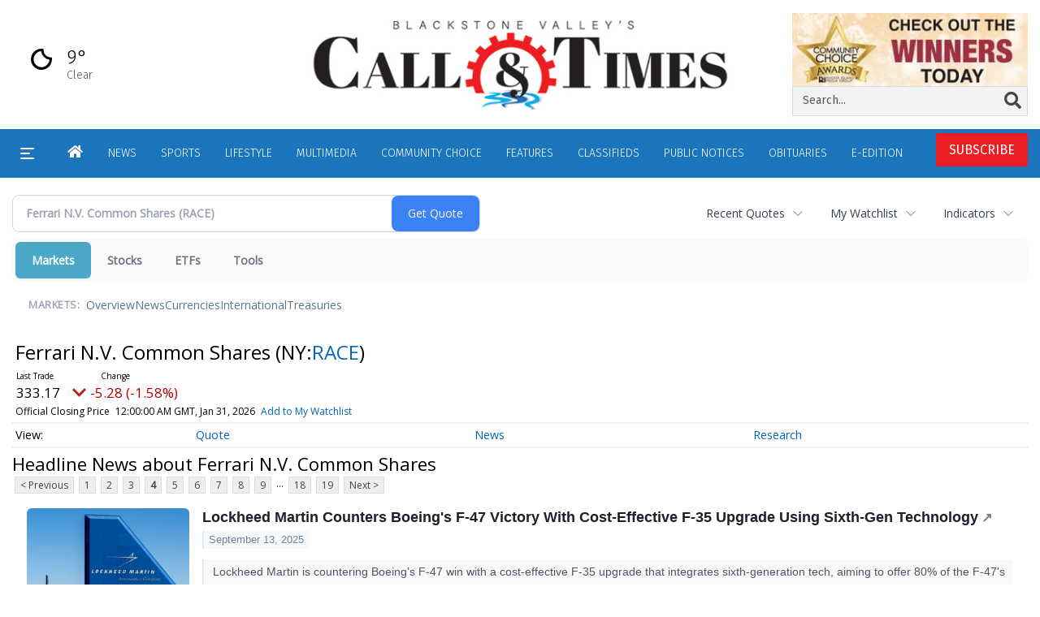

--- FILE ---
content_type: text/html; charset=utf-8
request_url: https://www.google.com/recaptcha/enterprise/anchor?ar=1&k=6LdF3BEhAAAAAEQUmLciJe0QwaHESwQFc2vwCWqh&co=aHR0cHM6Ly9idXNpbmVzcy53b29uc29ja2V0Y2FsbC5jb206NDQz&hl=en&v=N67nZn4AqZkNcbeMu4prBgzg&size=invisible&anchor-ms=20000&execute-ms=30000&cb=nosyhwg5hd9u
body_size: 48712
content:
<!DOCTYPE HTML><html dir="ltr" lang="en"><head><meta http-equiv="Content-Type" content="text/html; charset=UTF-8">
<meta http-equiv="X-UA-Compatible" content="IE=edge">
<title>reCAPTCHA</title>
<style type="text/css">
/* cyrillic-ext */
@font-face {
  font-family: 'Roboto';
  font-style: normal;
  font-weight: 400;
  font-stretch: 100%;
  src: url(//fonts.gstatic.com/s/roboto/v48/KFO7CnqEu92Fr1ME7kSn66aGLdTylUAMa3GUBHMdazTgWw.woff2) format('woff2');
  unicode-range: U+0460-052F, U+1C80-1C8A, U+20B4, U+2DE0-2DFF, U+A640-A69F, U+FE2E-FE2F;
}
/* cyrillic */
@font-face {
  font-family: 'Roboto';
  font-style: normal;
  font-weight: 400;
  font-stretch: 100%;
  src: url(//fonts.gstatic.com/s/roboto/v48/KFO7CnqEu92Fr1ME7kSn66aGLdTylUAMa3iUBHMdazTgWw.woff2) format('woff2');
  unicode-range: U+0301, U+0400-045F, U+0490-0491, U+04B0-04B1, U+2116;
}
/* greek-ext */
@font-face {
  font-family: 'Roboto';
  font-style: normal;
  font-weight: 400;
  font-stretch: 100%;
  src: url(//fonts.gstatic.com/s/roboto/v48/KFO7CnqEu92Fr1ME7kSn66aGLdTylUAMa3CUBHMdazTgWw.woff2) format('woff2');
  unicode-range: U+1F00-1FFF;
}
/* greek */
@font-face {
  font-family: 'Roboto';
  font-style: normal;
  font-weight: 400;
  font-stretch: 100%;
  src: url(//fonts.gstatic.com/s/roboto/v48/KFO7CnqEu92Fr1ME7kSn66aGLdTylUAMa3-UBHMdazTgWw.woff2) format('woff2');
  unicode-range: U+0370-0377, U+037A-037F, U+0384-038A, U+038C, U+038E-03A1, U+03A3-03FF;
}
/* math */
@font-face {
  font-family: 'Roboto';
  font-style: normal;
  font-weight: 400;
  font-stretch: 100%;
  src: url(//fonts.gstatic.com/s/roboto/v48/KFO7CnqEu92Fr1ME7kSn66aGLdTylUAMawCUBHMdazTgWw.woff2) format('woff2');
  unicode-range: U+0302-0303, U+0305, U+0307-0308, U+0310, U+0312, U+0315, U+031A, U+0326-0327, U+032C, U+032F-0330, U+0332-0333, U+0338, U+033A, U+0346, U+034D, U+0391-03A1, U+03A3-03A9, U+03B1-03C9, U+03D1, U+03D5-03D6, U+03F0-03F1, U+03F4-03F5, U+2016-2017, U+2034-2038, U+203C, U+2040, U+2043, U+2047, U+2050, U+2057, U+205F, U+2070-2071, U+2074-208E, U+2090-209C, U+20D0-20DC, U+20E1, U+20E5-20EF, U+2100-2112, U+2114-2115, U+2117-2121, U+2123-214F, U+2190, U+2192, U+2194-21AE, U+21B0-21E5, U+21F1-21F2, U+21F4-2211, U+2213-2214, U+2216-22FF, U+2308-230B, U+2310, U+2319, U+231C-2321, U+2336-237A, U+237C, U+2395, U+239B-23B7, U+23D0, U+23DC-23E1, U+2474-2475, U+25AF, U+25B3, U+25B7, U+25BD, U+25C1, U+25CA, U+25CC, U+25FB, U+266D-266F, U+27C0-27FF, U+2900-2AFF, U+2B0E-2B11, U+2B30-2B4C, U+2BFE, U+3030, U+FF5B, U+FF5D, U+1D400-1D7FF, U+1EE00-1EEFF;
}
/* symbols */
@font-face {
  font-family: 'Roboto';
  font-style: normal;
  font-weight: 400;
  font-stretch: 100%;
  src: url(//fonts.gstatic.com/s/roboto/v48/KFO7CnqEu92Fr1ME7kSn66aGLdTylUAMaxKUBHMdazTgWw.woff2) format('woff2');
  unicode-range: U+0001-000C, U+000E-001F, U+007F-009F, U+20DD-20E0, U+20E2-20E4, U+2150-218F, U+2190, U+2192, U+2194-2199, U+21AF, U+21E6-21F0, U+21F3, U+2218-2219, U+2299, U+22C4-22C6, U+2300-243F, U+2440-244A, U+2460-24FF, U+25A0-27BF, U+2800-28FF, U+2921-2922, U+2981, U+29BF, U+29EB, U+2B00-2BFF, U+4DC0-4DFF, U+FFF9-FFFB, U+10140-1018E, U+10190-1019C, U+101A0, U+101D0-101FD, U+102E0-102FB, U+10E60-10E7E, U+1D2C0-1D2D3, U+1D2E0-1D37F, U+1F000-1F0FF, U+1F100-1F1AD, U+1F1E6-1F1FF, U+1F30D-1F30F, U+1F315, U+1F31C, U+1F31E, U+1F320-1F32C, U+1F336, U+1F378, U+1F37D, U+1F382, U+1F393-1F39F, U+1F3A7-1F3A8, U+1F3AC-1F3AF, U+1F3C2, U+1F3C4-1F3C6, U+1F3CA-1F3CE, U+1F3D4-1F3E0, U+1F3ED, U+1F3F1-1F3F3, U+1F3F5-1F3F7, U+1F408, U+1F415, U+1F41F, U+1F426, U+1F43F, U+1F441-1F442, U+1F444, U+1F446-1F449, U+1F44C-1F44E, U+1F453, U+1F46A, U+1F47D, U+1F4A3, U+1F4B0, U+1F4B3, U+1F4B9, U+1F4BB, U+1F4BF, U+1F4C8-1F4CB, U+1F4D6, U+1F4DA, U+1F4DF, U+1F4E3-1F4E6, U+1F4EA-1F4ED, U+1F4F7, U+1F4F9-1F4FB, U+1F4FD-1F4FE, U+1F503, U+1F507-1F50B, U+1F50D, U+1F512-1F513, U+1F53E-1F54A, U+1F54F-1F5FA, U+1F610, U+1F650-1F67F, U+1F687, U+1F68D, U+1F691, U+1F694, U+1F698, U+1F6AD, U+1F6B2, U+1F6B9-1F6BA, U+1F6BC, U+1F6C6-1F6CF, U+1F6D3-1F6D7, U+1F6E0-1F6EA, U+1F6F0-1F6F3, U+1F6F7-1F6FC, U+1F700-1F7FF, U+1F800-1F80B, U+1F810-1F847, U+1F850-1F859, U+1F860-1F887, U+1F890-1F8AD, U+1F8B0-1F8BB, U+1F8C0-1F8C1, U+1F900-1F90B, U+1F93B, U+1F946, U+1F984, U+1F996, U+1F9E9, U+1FA00-1FA6F, U+1FA70-1FA7C, U+1FA80-1FA89, U+1FA8F-1FAC6, U+1FACE-1FADC, U+1FADF-1FAE9, U+1FAF0-1FAF8, U+1FB00-1FBFF;
}
/* vietnamese */
@font-face {
  font-family: 'Roboto';
  font-style: normal;
  font-weight: 400;
  font-stretch: 100%;
  src: url(//fonts.gstatic.com/s/roboto/v48/KFO7CnqEu92Fr1ME7kSn66aGLdTylUAMa3OUBHMdazTgWw.woff2) format('woff2');
  unicode-range: U+0102-0103, U+0110-0111, U+0128-0129, U+0168-0169, U+01A0-01A1, U+01AF-01B0, U+0300-0301, U+0303-0304, U+0308-0309, U+0323, U+0329, U+1EA0-1EF9, U+20AB;
}
/* latin-ext */
@font-face {
  font-family: 'Roboto';
  font-style: normal;
  font-weight: 400;
  font-stretch: 100%;
  src: url(//fonts.gstatic.com/s/roboto/v48/KFO7CnqEu92Fr1ME7kSn66aGLdTylUAMa3KUBHMdazTgWw.woff2) format('woff2');
  unicode-range: U+0100-02BA, U+02BD-02C5, U+02C7-02CC, U+02CE-02D7, U+02DD-02FF, U+0304, U+0308, U+0329, U+1D00-1DBF, U+1E00-1E9F, U+1EF2-1EFF, U+2020, U+20A0-20AB, U+20AD-20C0, U+2113, U+2C60-2C7F, U+A720-A7FF;
}
/* latin */
@font-face {
  font-family: 'Roboto';
  font-style: normal;
  font-weight: 400;
  font-stretch: 100%;
  src: url(//fonts.gstatic.com/s/roboto/v48/KFO7CnqEu92Fr1ME7kSn66aGLdTylUAMa3yUBHMdazQ.woff2) format('woff2');
  unicode-range: U+0000-00FF, U+0131, U+0152-0153, U+02BB-02BC, U+02C6, U+02DA, U+02DC, U+0304, U+0308, U+0329, U+2000-206F, U+20AC, U+2122, U+2191, U+2193, U+2212, U+2215, U+FEFF, U+FFFD;
}
/* cyrillic-ext */
@font-face {
  font-family: 'Roboto';
  font-style: normal;
  font-weight: 500;
  font-stretch: 100%;
  src: url(//fonts.gstatic.com/s/roboto/v48/KFO7CnqEu92Fr1ME7kSn66aGLdTylUAMa3GUBHMdazTgWw.woff2) format('woff2');
  unicode-range: U+0460-052F, U+1C80-1C8A, U+20B4, U+2DE0-2DFF, U+A640-A69F, U+FE2E-FE2F;
}
/* cyrillic */
@font-face {
  font-family: 'Roboto';
  font-style: normal;
  font-weight: 500;
  font-stretch: 100%;
  src: url(//fonts.gstatic.com/s/roboto/v48/KFO7CnqEu92Fr1ME7kSn66aGLdTylUAMa3iUBHMdazTgWw.woff2) format('woff2');
  unicode-range: U+0301, U+0400-045F, U+0490-0491, U+04B0-04B1, U+2116;
}
/* greek-ext */
@font-face {
  font-family: 'Roboto';
  font-style: normal;
  font-weight: 500;
  font-stretch: 100%;
  src: url(//fonts.gstatic.com/s/roboto/v48/KFO7CnqEu92Fr1ME7kSn66aGLdTylUAMa3CUBHMdazTgWw.woff2) format('woff2');
  unicode-range: U+1F00-1FFF;
}
/* greek */
@font-face {
  font-family: 'Roboto';
  font-style: normal;
  font-weight: 500;
  font-stretch: 100%;
  src: url(//fonts.gstatic.com/s/roboto/v48/KFO7CnqEu92Fr1ME7kSn66aGLdTylUAMa3-UBHMdazTgWw.woff2) format('woff2');
  unicode-range: U+0370-0377, U+037A-037F, U+0384-038A, U+038C, U+038E-03A1, U+03A3-03FF;
}
/* math */
@font-face {
  font-family: 'Roboto';
  font-style: normal;
  font-weight: 500;
  font-stretch: 100%;
  src: url(//fonts.gstatic.com/s/roboto/v48/KFO7CnqEu92Fr1ME7kSn66aGLdTylUAMawCUBHMdazTgWw.woff2) format('woff2');
  unicode-range: U+0302-0303, U+0305, U+0307-0308, U+0310, U+0312, U+0315, U+031A, U+0326-0327, U+032C, U+032F-0330, U+0332-0333, U+0338, U+033A, U+0346, U+034D, U+0391-03A1, U+03A3-03A9, U+03B1-03C9, U+03D1, U+03D5-03D6, U+03F0-03F1, U+03F4-03F5, U+2016-2017, U+2034-2038, U+203C, U+2040, U+2043, U+2047, U+2050, U+2057, U+205F, U+2070-2071, U+2074-208E, U+2090-209C, U+20D0-20DC, U+20E1, U+20E5-20EF, U+2100-2112, U+2114-2115, U+2117-2121, U+2123-214F, U+2190, U+2192, U+2194-21AE, U+21B0-21E5, U+21F1-21F2, U+21F4-2211, U+2213-2214, U+2216-22FF, U+2308-230B, U+2310, U+2319, U+231C-2321, U+2336-237A, U+237C, U+2395, U+239B-23B7, U+23D0, U+23DC-23E1, U+2474-2475, U+25AF, U+25B3, U+25B7, U+25BD, U+25C1, U+25CA, U+25CC, U+25FB, U+266D-266F, U+27C0-27FF, U+2900-2AFF, U+2B0E-2B11, U+2B30-2B4C, U+2BFE, U+3030, U+FF5B, U+FF5D, U+1D400-1D7FF, U+1EE00-1EEFF;
}
/* symbols */
@font-face {
  font-family: 'Roboto';
  font-style: normal;
  font-weight: 500;
  font-stretch: 100%;
  src: url(//fonts.gstatic.com/s/roboto/v48/KFO7CnqEu92Fr1ME7kSn66aGLdTylUAMaxKUBHMdazTgWw.woff2) format('woff2');
  unicode-range: U+0001-000C, U+000E-001F, U+007F-009F, U+20DD-20E0, U+20E2-20E4, U+2150-218F, U+2190, U+2192, U+2194-2199, U+21AF, U+21E6-21F0, U+21F3, U+2218-2219, U+2299, U+22C4-22C6, U+2300-243F, U+2440-244A, U+2460-24FF, U+25A0-27BF, U+2800-28FF, U+2921-2922, U+2981, U+29BF, U+29EB, U+2B00-2BFF, U+4DC0-4DFF, U+FFF9-FFFB, U+10140-1018E, U+10190-1019C, U+101A0, U+101D0-101FD, U+102E0-102FB, U+10E60-10E7E, U+1D2C0-1D2D3, U+1D2E0-1D37F, U+1F000-1F0FF, U+1F100-1F1AD, U+1F1E6-1F1FF, U+1F30D-1F30F, U+1F315, U+1F31C, U+1F31E, U+1F320-1F32C, U+1F336, U+1F378, U+1F37D, U+1F382, U+1F393-1F39F, U+1F3A7-1F3A8, U+1F3AC-1F3AF, U+1F3C2, U+1F3C4-1F3C6, U+1F3CA-1F3CE, U+1F3D4-1F3E0, U+1F3ED, U+1F3F1-1F3F3, U+1F3F5-1F3F7, U+1F408, U+1F415, U+1F41F, U+1F426, U+1F43F, U+1F441-1F442, U+1F444, U+1F446-1F449, U+1F44C-1F44E, U+1F453, U+1F46A, U+1F47D, U+1F4A3, U+1F4B0, U+1F4B3, U+1F4B9, U+1F4BB, U+1F4BF, U+1F4C8-1F4CB, U+1F4D6, U+1F4DA, U+1F4DF, U+1F4E3-1F4E6, U+1F4EA-1F4ED, U+1F4F7, U+1F4F9-1F4FB, U+1F4FD-1F4FE, U+1F503, U+1F507-1F50B, U+1F50D, U+1F512-1F513, U+1F53E-1F54A, U+1F54F-1F5FA, U+1F610, U+1F650-1F67F, U+1F687, U+1F68D, U+1F691, U+1F694, U+1F698, U+1F6AD, U+1F6B2, U+1F6B9-1F6BA, U+1F6BC, U+1F6C6-1F6CF, U+1F6D3-1F6D7, U+1F6E0-1F6EA, U+1F6F0-1F6F3, U+1F6F7-1F6FC, U+1F700-1F7FF, U+1F800-1F80B, U+1F810-1F847, U+1F850-1F859, U+1F860-1F887, U+1F890-1F8AD, U+1F8B0-1F8BB, U+1F8C0-1F8C1, U+1F900-1F90B, U+1F93B, U+1F946, U+1F984, U+1F996, U+1F9E9, U+1FA00-1FA6F, U+1FA70-1FA7C, U+1FA80-1FA89, U+1FA8F-1FAC6, U+1FACE-1FADC, U+1FADF-1FAE9, U+1FAF0-1FAF8, U+1FB00-1FBFF;
}
/* vietnamese */
@font-face {
  font-family: 'Roboto';
  font-style: normal;
  font-weight: 500;
  font-stretch: 100%;
  src: url(//fonts.gstatic.com/s/roboto/v48/KFO7CnqEu92Fr1ME7kSn66aGLdTylUAMa3OUBHMdazTgWw.woff2) format('woff2');
  unicode-range: U+0102-0103, U+0110-0111, U+0128-0129, U+0168-0169, U+01A0-01A1, U+01AF-01B0, U+0300-0301, U+0303-0304, U+0308-0309, U+0323, U+0329, U+1EA0-1EF9, U+20AB;
}
/* latin-ext */
@font-face {
  font-family: 'Roboto';
  font-style: normal;
  font-weight: 500;
  font-stretch: 100%;
  src: url(//fonts.gstatic.com/s/roboto/v48/KFO7CnqEu92Fr1ME7kSn66aGLdTylUAMa3KUBHMdazTgWw.woff2) format('woff2');
  unicode-range: U+0100-02BA, U+02BD-02C5, U+02C7-02CC, U+02CE-02D7, U+02DD-02FF, U+0304, U+0308, U+0329, U+1D00-1DBF, U+1E00-1E9F, U+1EF2-1EFF, U+2020, U+20A0-20AB, U+20AD-20C0, U+2113, U+2C60-2C7F, U+A720-A7FF;
}
/* latin */
@font-face {
  font-family: 'Roboto';
  font-style: normal;
  font-weight: 500;
  font-stretch: 100%;
  src: url(//fonts.gstatic.com/s/roboto/v48/KFO7CnqEu92Fr1ME7kSn66aGLdTylUAMa3yUBHMdazQ.woff2) format('woff2');
  unicode-range: U+0000-00FF, U+0131, U+0152-0153, U+02BB-02BC, U+02C6, U+02DA, U+02DC, U+0304, U+0308, U+0329, U+2000-206F, U+20AC, U+2122, U+2191, U+2193, U+2212, U+2215, U+FEFF, U+FFFD;
}
/* cyrillic-ext */
@font-face {
  font-family: 'Roboto';
  font-style: normal;
  font-weight: 900;
  font-stretch: 100%;
  src: url(//fonts.gstatic.com/s/roboto/v48/KFO7CnqEu92Fr1ME7kSn66aGLdTylUAMa3GUBHMdazTgWw.woff2) format('woff2');
  unicode-range: U+0460-052F, U+1C80-1C8A, U+20B4, U+2DE0-2DFF, U+A640-A69F, U+FE2E-FE2F;
}
/* cyrillic */
@font-face {
  font-family: 'Roboto';
  font-style: normal;
  font-weight: 900;
  font-stretch: 100%;
  src: url(//fonts.gstatic.com/s/roboto/v48/KFO7CnqEu92Fr1ME7kSn66aGLdTylUAMa3iUBHMdazTgWw.woff2) format('woff2');
  unicode-range: U+0301, U+0400-045F, U+0490-0491, U+04B0-04B1, U+2116;
}
/* greek-ext */
@font-face {
  font-family: 'Roboto';
  font-style: normal;
  font-weight: 900;
  font-stretch: 100%;
  src: url(//fonts.gstatic.com/s/roboto/v48/KFO7CnqEu92Fr1ME7kSn66aGLdTylUAMa3CUBHMdazTgWw.woff2) format('woff2');
  unicode-range: U+1F00-1FFF;
}
/* greek */
@font-face {
  font-family: 'Roboto';
  font-style: normal;
  font-weight: 900;
  font-stretch: 100%;
  src: url(//fonts.gstatic.com/s/roboto/v48/KFO7CnqEu92Fr1ME7kSn66aGLdTylUAMa3-UBHMdazTgWw.woff2) format('woff2');
  unicode-range: U+0370-0377, U+037A-037F, U+0384-038A, U+038C, U+038E-03A1, U+03A3-03FF;
}
/* math */
@font-face {
  font-family: 'Roboto';
  font-style: normal;
  font-weight: 900;
  font-stretch: 100%;
  src: url(//fonts.gstatic.com/s/roboto/v48/KFO7CnqEu92Fr1ME7kSn66aGLdTylUAMawCUBHMdazTgWw.woff2) format('woff2');
  unicode-range: U+0302-0303, U+0305, U+0307-0308, U+0310, U+0312, U+0315, U+031A, U+0326-0327, U+032C, U+032F-0330, U+0332-0333, U+0338, U+033A, U+0346, U+034D, U+0391-03A1, U+03A3-03A9, U+03B1-03C9, U+03D1, U+03D5-03D6, U+03F0-03F1, U+03F4-03F5, U+2016-2017, U+2034-2038, U+203C, U+2040, U+2043, U+2047, U+2050, U+2057, U+205F, U+2070-2071, U+2074-208E, U+2090-209C, U+20D0-20DC, U+20E1, U+20E5-20EF, U+2100-2112, U+2114-2115, U+2117-2121, U+2123-214F, U+2190, U+2192, U+2194-21AE, U+21B0-21E5, U+21F1-21F2, U+21F4-2211, U+2213-2214, U+2216-22FF, U+2308-230B, U+2310, U+2319, U+231C-2321, U+2336-237A, U+237C, U+2395, U+239B-23B7, U+23D0, U+23DC-23E1, U+2474-2475, U+25AF, U+25B3, U+25B7, U+25BD, U+25C1, U+25CA, U+25CC, U+25FB, U+266D-266F, U+27C0-27FF, U+2900-2AFF, U+2B0E-2B11, U+2B30-2B4C, U+2BFE, U+3030, U+FF5B, U+FF5D, U+1D400-1D7FF, U+1EE00-1EEFF;
}
/* symbols */
@font-face {
  font-family: 'Roboto';
  font-style: normal;
  font-weight: 900;
  font-stretch: 100%;
  src: url(//fonts.gstatic.com/s/roboto/v48/KFO7CnqEu92Fr1ME7kSn66aGLdTylUAMaxKUBHMdazTgWw.woff2) format('woff2');
  unicode-range: U+0001-000C, U+000E-001F, U+007F-009F, U+20DD-20E0, U+20E2-20E4, U+2150-218F, U+2190, U+2192, U+2194-2199, U+21AF, U+21E6-21F0, U+21F3, U+2218-2219, U+2299, U+22C4-22C6, U+2300-243F, U+2440-244A, U+2460-24FF, U+25A0-27BF, U+2800-28FF, U+2921-2922, U+2981, U+29BF, U+29EB, U+2B00-2BFF, U+4DC0-4DFF, U+FFF9-FFFB, U+10140-1018E, U+10190-1019C, U+101A0, U+101D0-101FD, U+102E0-102FB, U+10E60-10E7E, U+1D2C0-1D2D3, U+1D2E0-1D37F, U+1F000-1F0FF, U+1F100-1F1AD, U+1F1E6-1F1FF, U+1F30D-1F30F, U+1F315, U+1F31C, U+1F31E, U+1F320-1F32C, U+1F336, U+1F378, U+1F37D, U+1F382, U+1F393-1F39F, U+1F3A7-1F3A8, U+1F3AC-1F3AF, U+1F3C2, U+1F3C4-1F3C6, U+1F3CA-1F3CE, U+1F3D4-1F3E0, U+1F3ED, U+1F3F1-1F3F3, U+1F3F5-1F3F7, U+1F408, U+1F415, U+1F41F, U+1F426, U+1F43F, U+1F441-1F442, U+1F444, U+1F446-1F449, U+1F44C-1F44E, U+1F453, U+1F46A, U+1F47D, U+1F4A3, U+1F4B0, U+1F4B3, U+1F4B9, U+1F4BB, U+1F4BF, U+1F4C8-1F4CB, U+1F4D6, U+1F4DA, U+1F4DF, U+1F4E3-1F4E6, U+1F4EA-1F4ED, U+1F4F7, U+1F4F9-1F4FB, U+1F4FD-1F4FE, U+1F503, U+1F507-1F50B, U+1F50D, U+1F512-1F513, U+1F53E-1F54A, U+1F54F-1F5FA, U+1F610, U+1F650-1F67F, U+1F687, U+1F68D, U+1F691, U+1F694, U+1F698, U+1F6AD, U+1F6B2, U+1F6B9-1F6BA, U+1F6BC, U+1F6C6-1F6CF, U+1F6D3-1F6D7, U+1F6E0-1F6EA, U+1F6F0-1F6F3, U+1F6F7-1F6FC, U+1F700-1F7FF, U+1F800-1F80B, U+1F810-1F847, U+1F850-1F859, U+1F860-1F887, U+1F890-1F8AD, U+1F8B0-1F8BB, U+1F8C0-1F8C1, U+1F900-1F90B, U+1F93B, U+1F946, U+1F984, U+1F996, U+1F9E9, U+1FA00-1FA6F, U+1FA70-1FA7C, U+1FA80-1FA89, U+1FA8F-1FAC6, U+1FACE-1FADC, U+1FADF-1FAE9, U+1FAF0-1FAF8, U+1FB00-1FBFF;
}
/* vietnamese */
@font-face {
  font-family: 'Roboto';
  font-style: normal;
  font-weight: 900;
  font-stretch: 100%;
  src: url(//fonts.gstatic.com/s/roboto/v48/KFO7CnqEu92Fr1ME7kSn66aGLdTylUAMa3OUBHMdazTgWw.woff2) format('woff2');
  unicode-range: U+0102-0103, U+0110-0111, U+0128-0129, U+0168-0169, U+01A0-01A1, U+01AF-01B0, U+0300-0301, U+0303-0304, U+0308-0309, U+0323, U+0329, U+1EA0-1EF9, U+20AB;
}
/* latin-ext */
@font-face {
  font-family: 'Roboto';
  font-style: normal;
  font-weight: 900;
  font-stretch: 100%;
  src: url(//fonts.gstatic.com/s/roboto/v48/KFO7CnqEu92Fr1ME7kSn66aGLdTylUAMa3KUBHMdazTgWw.woff2) format('woff2');
  unicode-range: U+0100-02BA, U+02BD-02C5, U+02C7-02CC, U+02CE-02D7, U+02DD-02FF, U+0304, U+0308, U+0329, U+1D00-1DBF, U+1E00-1E9F, U+1EF2-1EFF, U+2020, U+20A0-20AB, U+20AD-20C0, U+2113, U+2C60-2C7F, U+A720-A7FF;
}
/* latin */
@font-face {
  font-family: 'Roboto';
  font-style: normal;
  font-weight: 900;
  font-stretch: 100%;
  src: url(//fonts.gstatic.com/s/roboto/v48/KFO7CnqEu92Fr1ME7kSn66aGLdTylUAMa3yUBHMdazQ.woff2) format('woff2');
  unicode-range: U+0000-00FF, U+0131, U+0152-0153, U+02BB-02BC, U+02C6, U+02DA, U+02DC, U+0304, U+0308, U+0329, U+2000-206F, U+20AC, U+2122, U+2191, U+2193, U+2212, U+2215, U+FEFF, U+FFFD;
}

</style>
<link rel="stylesheet" type="text/css" href="https://www.gstatic.com/recaptcha/releases/N67nZn4AqZkNcbeMu4prBgzg/styles__ltr.css">
<script nonce="KCX0ClphKdjh0TPTNAVPZQ" type="text/javascript">window['__recaptcha_api'] = 'https://www.google.com/recaptcha/enterprise/';</script>
<script type="text/javascript" src="https://www.gstatic.com/recaptcha/releases/N67nZn4AqZkNcbeMu4prBgzg/recaptcha__en.js" nonce="KCX0ClphKdjh0TPTNAVPZQ">
      
    </script></head>
<body><div id="rc-anchor-alert" class="rc-anchor-alert"></div>
<input type="hidden" id="recaptcha-token" value="[base64]">
<script type="text/javascript" nonce="KCX0ClphKdjh0TPTNAVPZQ">
      recaptcha.anchor.Main.init("[\x22ainput\x22,[\x22bgdata\x22,\x22\x22,\[base64]/[base64]/[base64]/bmV3IHJbeF0oY1swXSk6RT09Mj9uZXcgclt4XShjWzBdLGNbMV0pOkU9PTM/bmV3IHJbeF0oY1swXSxjWzFdLGNbMl0pOkU9PTQ/[base64]/[base64]/[base64]/[base64]/[base64]/[base64]/[base64]/[base64]\x22,\[base64]\x22,\x22SsOZM8Oow6vDosOxJcOuw54bIMOWwo8Awoh1wqfCvMKpNcKFwonDj8KULMObw5/Di8O2w4fDukXDtTdqw7taNcKPwqrCpMKRbMK2w73Du8OyKgwgw6/DlMO5F8KnXMKwwqwDd8O3BMKew6xQbcKWYQpBwpbCh8OvFD9DJ8KzwoTDgTxOWRDCrsOLF8O9eG8CeGjDkcKnPBdebmQLFMKzeV3DnMOsX8KPLMOTwo/ClsOeezDCvFBiw7zDtMOjwrjCqcOKWwXDh07Dj8OKwrwPcAvCrsOww6rCjcK6AsKSw5UFFGDCr0ZfERvDo8O4DxLDn1jDjApXwpFtVB/Cpkolw6DDtBciwpbCnsOlw5TCrQTDgMKBw69EwoTDmsOLw5wjw4JywoDDhBjCvMOHIUUpRMKUHAExBMOawq/[base64]/DqMKQwoXCkcOlCyjCvMKDw67DnmYFwpzCoWHDn8OPUcKHwrLCvcK6Zz/DumnCucKyNcKmwrzCqGlCw6LCs8Oaw6NrD8KxH1/CusKKb0N7w4/ClAZIYsOgwoFWa8KOw6ZYwp8Hw5YSwrwdasKvw4PCuMKPwrrDu8KfME3Dn2bDjUHCuAVRwqDCnSk6acKqw6F6bcKdHT8pDj5SBMOGwpjDmsK2w5/CpcKwWsORFX0xFMK8eHsYwoXDnsOcw77CgMOnw7whw5pfJsOswofDjgnDq3cQw7FZw5dRwqvCiX8eAW1Bwp5Vw57CkcKEZXQmaMO2w6UABGBhwpVhw5UrM0k2wrnCnk/Dp3MQV8KGYy3CqsO1CHpiPmHDqcOKwqvCsTAUXsOHw5DCtzFjG0nDqy7Dm28rwqtTMsKRw6zCv8KLCRAIw5LCoyrCngN0wq4hw4LCulU6fhciwpbCgMK4CMKCEjfCh37DjsKowqzDtn5LQsK+dXzDrz7CqcO9wphgWD/[base64]/Dgg/CqcKxaArDvcO1wrbCvS03ZMO+ZcOVw64zd8Osw5vCtB07w7rChsOOGAfDrRzCtsK3w5XDniTDslUsdMKrbwvDpUXCmcOrw7MFZcKsQzAYbMKNw5bCs3fDkcKNAMO3w4fDkcK9wqkPZj/CllLDsRgXw4pKwrDDhsKjwr7CgcKRw6DDuTBGdMKCKGECVmjDn2EowoHDs37ClU/DgcOtwrJEw5ouCsK0QsOZTMO/w79MeRDDrcK0w5BPaMOWYTLCjMKpwpzDvMOgfwHCuyczVsKJw4zCtX7CmVXCqjXCtsKzN8Oqw5UldsOoLDgsBsO/[base64]/ccKXwprDsQrCvirClzdvw4LChMO7HkXDpDhpL1zCgHnCj3g2wrE/w6vDq8Kzw6/DiwjDosKOw7rCnsOhw5ltasO2C8O4JgRGAEoyFsKQw6NGwrJEw5Ukw5I5w7Npw54rw67DjsO9ATZqwoRteCXDu8KaF8OQw4bCsMK/YcOcFiXCnyzCjcKhXgPCn8K4w6fCisOXYsOTWsO0IcOcbR/DssKQZCE7wot3IMOMw6Ygw5nDqMKtGjRfwr9jeMO4fcKxOWXDqirDvcOyPsOQDsKsCcOEayJKw7p2w506w5NaeMOsw5LChlnDlMO9w7jCksKgw5rDjsKEwq/ClMO5w6zDoUhWDVAMVcO9wps2WCvDnnrDpXHCrsKTLsO7w6sqfsO1CsOdU8KSTWxoNMOPE1B4EzvCqCTCqxpAdsOqw6nDuMOvw5stEWvCkAI0wrPDgirCmV1IwpnDlsKdNxfDglLCpcOdKXXDoC/[base64]/Cl8OVw6hscsKqwqvCrQbCgcKrwpvCnSBZwr9cw77CiMKvw5DCv0fDrTMNwpnCh8KGw6UswpXDlTM4woPCuVlvA8OFF8OCw4how5pIw57CnsOFNj9ww4pzw6LCpU3DvlvDh17DtVoCw79+csKgV0nDkjo3X0QmbMKmwrvCkj9Fw4/DhMOlw7rDt3dyE2AZwrzDh1fDmXYBCihQaMKhwqoic8Okw6LDki0YFsOlwpHClcKORsO9IsKYwqdqZ8OIAz4JZMOHw5PCvMKmwplOw5oXbFDCtQrDsMKmw5DDgcOHIydDd0oRM3jCnhTCrh7DgQFrwovCjH/CsyjCm8KAw6sdwp9dB2BbNsOmw7LDlks3wofCpSJqwrbCv1Mrw7Akw79Nw5suwrzChMOBAMOCwrVwY2xLwp3Dgn7CrsKwTVdgwojCtDYAHcKbPH0RGDJpG8OUw7jDjMKnc8KLwrXDk0LDtiDCgXUPw7vCngrDuzXDn8OTRmAtwoDDnzrDun/CvsKGURoPVMKNw7FZMx3Ds8K+w7bCiMOJacOBwoJpUykkECfDvTvDgcOXN8KWKHrCg2NVaMK5wqo0w7NTwrvCrcOJwqrCjsKFXcOdYxLDnMOkwrzCjWJPwogYScO4w7hwUsOVIVLCsHbCszEbJ8Khb2DDisK9wqjCrRfDjyfDocKBYGxLwrLCoz/CiXjCkSIyAsKvRMKkY3rDkcK+woDDnMKhVwLCl0cOJcOySMOSwopEwq/ChMOcC8Ogw4/CqSbDoV3CujZSScOkcwUQw7nCowdgUcOwwp/Ci1zCqn8awqlxw74OUnLDtX7DoxLCvQHCjn3DpW/[base64]/w7cIwpnDlmI9wrTCoQDDssKjwp4Pw4zCisOmDHHCvsOBCQrDm1fCicKIUg/Ct8O1w4nDkmUswrwqwqdwCsKHNnRuZis6w7dQwpDDsxkDYsOVDsK9V8O0w6nClMOZGBrCqMOpc8O+M8KnwrFVw4NIwq/CkMOVw7FXwqbDrsKAwqQxwrrDrEvCnh8nwoM6wqNyw4bDr3d6a8KXw73DtMOTTnQ9R8Krw5t0w4HCoVUBwqbDhMOMwovCgcOxwq7ChsKzCsKLwp9cw5wNwoVGw5XCijEJwp3DpwvCrX3DtiwKN8O2wogewoMjDcKfwr/Co8KmDBbCjAlzeiTCv8OKNsKmwpjDjD/Dl3ESS8O7w7V4wq15NjYhw6vDjcKTfcO4bsK0w4ZZwqrDun3DrsKZOijDlSnChsOdwqpDEzjDtU17wrgtwrUzKGTDgMOswrZDdG/[base64]/[base64]/RsKdclvCsETDtsOywqpKFcKpD2bCig/[base64]/DpMKEF0oYw47Ct8OcccKWwrDDtXjCk0hldcO7wqPDksOSI8OFwr1Ew4pPDkzCq8KSEzdOCU/[base64]/bQrCvlZawpfCosO5w7RIScOkwovDmkIhHMKcIyzCnlnDhVsvwrvCqsKnFTZDw5jCjRHChsOPIcK/[base64]/D198w57CgsKXwr/CoCPClyXCgmTDlmbCuwEiQMKXHwRpCcK5w73DvwsowrDCly7DmsOUI8K7HwbDpMKMw4nDpC3Ds0d9w7fCiVNSRQ0Xw7tzGcOyGMOnw7vCnGHCi1fCtMKIUMK/FRtITR0Qw5LDqMKbw7TCkB1OWAzCjxgoPMOmdRtQfBPDlFjDmTBRwo0mw5Fyf8KRwoE2wpc4wp09bsO5VzIAOg3DomLCpBFuUSxiTBfDusK1w44VwpDDiMOAw51/wqrCtsOLEwB5w7zChwvCslFVcMOSX8KkwprCnsK9wprCscO9VVXDhcO/[base64]/MsK1w6XCgcO2WMKXFsOsZCrDpMK5QV/[base64]/DtS3Csn7CicKxDjnCpcKZFMK/[base64]/CpcK8w7hmwp0xNjPDhi0xwr9nwplqekZswpjCqsKpG8OuVkjDkAsdw5jDpcKaw53Cv2FGw6LCisKFQMKQLx9Za0TDuWkkO8Kew73DsVJvD0Z5eTrClU7DrjsPwrYHHFrCpAjDhG9VZ8ODw7HCmWTDt8OARlZ5w6RhWG5Kw6DDsMO/w64+w4JZw71ewqjDhRsOK1/Cj0p/[base64]/CucKNScOfw4TDmzw6FcO+wp/CiTpsN8O1w5Yqw69Kw4nDsy/DsDEPMcOewqEGw5I+w44cQMOsdRjDgMKww7w3ZMKleMKiGl/DucK4Hh5gw4Idw47CpsK8cwDCtcOxZ8OFZ8KlY8OYEMKZFMOawo7CnwcEwrdwVcKrMMK/wrkEw4pJfcO8T8KvVsO3fsKIw7J6JWfCnXPDicOPwp/CtsOTW8Kvw5fDgcKtw5gkL8KFGsK8w6YswoMow4pHwqhiwpXDlcO0w5/CjRhXb8KKDsKmw61CwrDCpsKWwpY5ZDx3w47DjWpVCSDCrGtZEMKrw4InwqDDmklpwrjDszDDusOiwovDh8Onw5TCo8KNwqZhbsKLIynCgsOcO8KUJsKawrg8wpPDlUouw7XDiXFpw6nDsl9EITbDrkHCicKPwoLDtcKowodmMHJWw6PCnMOgfMK/w5kZwonDq8OqwqTDqsKpbMKlw7jCukB+w4wkUlAkw5ouBsOSQysOw40lwrDDrVUjw6TDmsKBHS59QUHDvnbCjMOLw5TDjMKPwrBzXlNIwr3Dlh3CrcKwBntywovCt8KPw506bGoKwrjCn3rCmMKQwog2S8K7XcKIwp7DhFzDicOqwplwwpZmAcOewoIwdsKTwp/Ck8KLwo7DsGrDvsKSwphowp5Ewp1BYcOYw7ZawpLCl1haHFnCusO8w70ibx0mw4bDvj7CscKNw7gaw7bDkjXDulA/UxDCnQrDtlgyb2LCjXTDjcKXwp7Dn8OWw5MwTMK5X8Oxw7/Cjj7DihHDmQrDujrCuXLDqsKiwqB6wq59wrdrJHnDkcOJwrvDtcO5w4fCunbCnsKuwqZ7ZjMWwrx6wphCWV7Cl8OQw693w6Fgb0vDjsKLcsOgWxgfwoZtG3XCksK4woPCucOhR1DCnh3ChcKsdMKdOcKgw4LCn8KbJkJJw6LCqcKVF8OBMTXDuEnChsOQw7o/BFDDmxvCgsOCw4LCm2AvcsKJw6Eqw7wPwpcOPilgIRArw5LDugQoV8KmwqBPwqNYwrfDvMKiw6jCtVsdwrknwqM/[base64]/Dt3Fywr/DnMK1w7vCpsOAM0/CpQnDiA/DtjBnO8OCMEovwrfCmsO/[base64]/DmMOWCXbCrMKkGcOuw4tfLELCmA42eWXDikRUwqNIwrXDmW0kw7YSCMKhcGtvLMOzwpZUwqpBVAgTBcOxw5FoVcKye8K8TcO3eRDCvsOIw4dBw5jDr8O3w5TDsMKOaifDhsK0K8OlD8KCBnXDkRjDq8Kmw7/[base64]/[base64]/wq9Cw6LDkcO3w4DDoxLCicKVOh/DnB3DtcKSwoZmwqZWayLCgsKdNChgC2BKDCLDrx5rw6XDqcOjN8OQW8K3HD8Nw5V4woTCvMO9wp9gPMO3wpNkV8OLw7sww6kgfQIDw7zDk8Kxwo3CsMKIRsOdw68VwrHDiMO4wplhwqIrw7XDrVwtMB7DtMK/[base64]/[base64]/DsWPCvsKBw6/CnEfCqn1kMhfDm8K5w7wow6jDrGjCjcO7ecKkUcKaw7rDqsO/w7AgwoTDuBbCqcK0wrrCoD7CmMOABsOhFsOyQD3ChsKlVsKZFmILwq1tw53DsEDDlcOUw4BlwrgEeVZrw73DhsO6w7nDqMObwrTDvMKgw6YcwqhKD8KOYcOtw5XCjsK3wr/DusKBwpQBw5DDhicURU4sGsOOw5o2w6rDqW/CpQzDucOlwrjDkTjCnMObwrNqw4zDvn/[base64]/DhFInwrpEGnDDtSZvwr/DmyzCiUgWZkhjw6LCmX4nHcOSwpZXwozDpx5fw5PCszdzZsOvRMKJScOaAcKANWLDqnJkw5fDiRLDugdTW8KPw7kBwr7Ds8OxYsKJJnfDscOpMcOTUcKjw4jDq8KvKBhuc8Oqw5TCpn3ClWc8wrcZccKRwqDCgsOVGyogecOIw6bDti0RXMKwwrrCuFzDtMOGw5d/eSRDwpbDu0rCn8Oow5IdwpPDlsKcwpXDr3pGY0bCnsKJbMKqw4jCrcKtwos9w5LCp8KWH2jDhMKPYQ7CgsKldCjCnCbCgsOHZCXCvyDDoMK3w41kJ8O6QMKfH8KrAxjDn8OXScOlRMOoRsKmw6/DrsKiXh56w4XCkcOMDknCscKYKsKlJsOQwq1LwodHV8Kmw4nDscKqb8O+EQ/CuF3CpsOBwp4kwqUBw7xbw4DChl7Dnk3CoSrCtzzDqMOLW8OLwo3Cs8Owwr/[base64]/Co3VIOMOSAMO/w7zCjcKOMcOVRsOrwqnDscOAwpnDjsOLPgcLw5dJwqozcsOJI8OAaMONw4psbsK0HWvCrVDDgsKAw6oST3DDvzjDt8K2ZcObbcOWO8OKw4JbK8KDYW06aA/DiDvDmsOHw4tQFRzDqjx2Wg50Uh8zEMOMwoPDqMOYfsOpRUoQDWXCocOjccO9IcOfwrElV8KvwplNKMO9woImPlgHLitZbW4MFcOmN1jDqmHCsCwVw4RxwrXClsOtNH00w5ZmRcKowoPDksKXw53CtMOzw4/CicO7LMO7woImwr3CtRfDtsK7csKLV8KhVV3ChXFBwqALe8OowqjDgGkMwqc+aMOkFVzDn8OOw4RQwo3ChzMMw7jCgwAjw4DDj2EAw4MHwrprCGfDkcOHIMO3wpM1w7bCkMO/w6PCilfDq8KNRMK5wrTDlMK0UMOUwoLCjU/Cn8OONVnDuSMte8O5wrvChsKgKjdkw6dOwosIM1Iab8OPwrDDmcKHwoPCklTCvsOVw4h9CTbCpcOqOsKCwoHCvxARwqPCj8OrwoUlDMOQwodJQcKOOCLCh8OoCCzDumPClgTDqSTCkcOhw4gkwrLDsFphECEBw4/[base64]/Cj8OBCTPCrHtNc8KvZQDCgWUWHVxeKsO8A2g5RxXDlkjDtkLDuMKMw7/CqMO3Z8OdP3bDrMKvOFdXBsKSwotcMCDDmiBqN8K6w4XCqMOjQMOpwp3DqF7DmsOvw4AwwqPDpzDDs8OXw5tgw6sPwoXDtcKWHcKTw5EkwoLDumvDg0JLw7HDmzvCmifCvsORFsOWUcOyAVNdwqBMw5lywpTDsRR4RQspwppABsKOPkcqwq/DomAoWB3CvMOvYMOfwq8cw73CqcKvKMO/[base64]/CnsOBSDMcwprCuE4yX8Klw5XCpMO2w5wvHkbCqsKqccO4PRvDpgjDl2HClcKlFRLDrj3Cs0HDmMKewpPDlWU4DVIYTyJUesKxO8K7w4bCkzjDqRBXwpvDinEaY3rDtQzDusOnwoTCol4AQMOpwokfw6U9w7/Du8Kaw41GdsOBOnIywpRhw5vClcK3eTY3ByUGw7VKwq0Zwp/CoGnCtsKzwoQsLMKWwqzChEzCihbDusKTWTvDtQN+KD3Dh8KAZQgiQx3Dl8KACy1uFMOOw6hpRcOfw6jCtQXDk0h+w7lPY2l8w5Q/WHzDoVTCkQDDgMOzw4jCsiNuJXLDq1Rxw5LCk8K6RmRINGbDrzEzT8KewqzCqXzCqw/Cv8O1wp/DgxHCqR7CkcOkw4TCosOodcOXw7grdGZdW2PDkgPDplZ2w57CucKWeQwQPsOzwqfCmHPCkABswprDpUxhVsKgGRPCrTbCi8K6AcKIISvDocO/aMKBHcKsw4TDtg4WGiTDmT02wqxdwrfDssKWYsKBEcKPH8Ohw7HDr8Ozwr9Uw40Fw5vDim/ClRg5XmtFw58Nw7PDigw9fmwxcAt7wqo5VUJXKMORwpPDnhDCiDwwU8OMw4dmw5cmwozDiMOLwpM4BGnDqMK1JgfCtXFQwp12wqbDnMKuR8KswrVHwp7CpRlvEcKkwpvDvVvDqEfDpsKiw5QQwrxmIHl6wo/DkcK6w4XCmBRXw63DhcKWw7RdXk02wrjDh0TDozgtw5zCiQnCiykCwpfChwzDkHoJw6XCsDrCh8O8N8OqdcK4wrLCs0PCusOQLsO1VHFEwoLDsHTCmsKSwp/[base64]/wpjDqMKfCE3ChsOowrVqZ8KZw6EHwpnDtA7Cj8O7OQZNbXU8ecK2H18cw7bDkAXDoFnCkU3CscKzw4TDgG1WSSQAwqHDjhB+woV9wp9UGMO4ZlzDk8KZB8OswogJdsO/w63DncKNcBrDicKlwqdswqHChsOSZVt2LcOlw5bCucO5wrtlGgw2SQR1wqbDq8K0wqLDu8OACcOWDMKZwr/DqcOoDUxOwpx/w55MXkhJw5XCkD7CgD8Td8Ojw6JTJxAMwofCp8KCEG3DpHMZfj1NeMKYeMKSwovCmMOxw6ASK8KRwrLDosOrw6kCB2pyT8Ouw6p/[base64]/[base64]/HsKEwr1gwpQqSgnDgcOzw5zDshMcwpzDu8KNEcOKwqYgwobCnlDCqcKyw7rCgMOLKhDDpCTDjcOBw4gRwoTDn8K/woJgw5FrDFLDgG3DikLCmcO4OcKvwrgLPxLDpMOpwodVGDnDpcKmw4bDgA7Cs8OCw6jDgsOyUUovWMOQKy3CqsOiw5ICKcKRw65Mw65Bw7zDrsKeCEPCucOCbixDbcO7w4ZPZ2tLGWfCs3zDvCkSw4x/w6VzIR5GOcOIwqwlJ3LCjB/Ds1cSw41IThzCl8KpCFfDusK3Uh7CrcKmwq8yDUYVT0EuKUbDn8Oswr/CkBvCkMO5eMKcwrkiwpp1dsO/wqgnwojCkMKwQMKcw4xJw6tKPsK0Y8Oaw7Z3PsK/KsO9wotdwqApTzY+W0sGbMKAwpfDtgrCgFQFJWTDlMKAwpLDrcONwr7DmsKMNn4kw445WMOvBlvDmMK/w6pkw7jCk8OkJcOOwonCj1gRwrzCqcOtw4RkJxxbwoHDosK/JwxIalHDuMOOwrrDjBBwE8Kww6vDp8Ojwq7CmsKjKCDDl1jDvsOAScOiw7Z6K3c8czXDoUdzwpfDtXNYUMO1worCm8O2bDxbwoIkwofDtQjDjUUlwq09bsOGdxFdwp/[base64]/DvCQQw5ENw5NITMK0YD7DgMOIRMKrwq/DjcKTw7oAVzzCh3XDtGgjwroIwqHCjcKAR2vDhcOFCVDDtsOfTMKGSQPCkVpWw41Jw6jCgCUuFcKIHRkvwp0Ia8KFw4/[base64]/Cp8O+w6pRwoBkQ8KLF8OPO8KuwoN9QcOaw5Yrw5nDhlwOBC5TUsO5w4FXbcO2QWgKDXIdTsKHacO1wo0mw50hw5AJQ8Ksa8KsF8OcDFnCly1fw5NZw5nCtMOUZxdKesKLw7cyb3XDq3PCqAjDqzladxLDr3sLdcOhDMOpQAjDhcKhwqvDgU/Du8OKw5JcWAxNwqdWw7bCjkZvw5jCh3oPUmfDpMOaA2dNw5BQw6Q+w4XCn1Fkwr7Dr8O6PVM8NTZ0w4Mewq/DjwYfY8OWdH0vw6/[base64]/RMOawo3DmG55wpLCocOowoc2w6LDj8Obw6LCgHLCq8OZw4AUOTLDisO8WzZ1D8KYw6sRw7o0CxNowrI7woRWQADDjS4lHMKQSMO+bcKtwpIRw6kPwpDDol91S2HDiHgWw6JdFzpfEsKNw6zDry4WYXfDuUHCusO/[base64]/fcKdw793w7hKwpzDl2TDq8OMAcOOC0N/wqlNw6dUTm0ywpl+w6TCshEzwpd2ecOKwrvDo8OHwokvScOPQTZjwqoHfcOgw6vDpwLDmmMCdyVXwr8Dwp/Dt8K8wovDh8Klw6HDncKjIcOvw7jDkAAYMMK8YsK8wp0pwpDCv8KVUk3Cs8OpGwjCscOuTcOgEQNRw4jCpDvDh3bDt8K4w7PDtsKbfn9+O8Kzw5llWm5Xwq/DtBM9RMK4w6XCsMKONUrDkzJPWzPCkgHDm8KjwrLDrBvCksKCwrTCuUXCgi/Dp3AVW8KuOlgwEW/[base64]/DsOkTGvCrENsNBHCnQbCiENZfsOERTpzw7vDtFbCqcOfwqlfw7d/[base64]/wqFHUsObRnVeWgfDkWJ5wpt3WcO4acOYR254R8O8wpvCskJvcMKxfMOjdcOfw7QAw79Jw5zCmGAYwrNTwpTDoAPCpcOMLlDClAEBw7TCpMOYw5Bnwqpmw7VKHcK/w5Fnw4bDjW3Du1g4fT19wrHCgcKOfMOsfsO7VcOLw6TCiy7CsDTCosKlcjEgYlvDpGEpMsOpKz5PIcKhNsKudmkWBC0uTcK9w6J9wporw63Dn8KoY8OewpUiwpnCvnFgwqEcTsKNwr8nS2Yuw4kuYcOowrx/AMKPwqfDk8Olw7hFwotowoQrG2BHa8KMwollBsKcwr3CvMOZw5B1fcKEFzBWwoZ5WcOkw6/DpBhywrPDrn5Qwoo2wrjCq8OYwrLDtMOxw7fDmkwzwrbCsgw4IRHCmsKow4A5EllyHmfCkl/CtW17w5dfwrjDlyMVwpvCqxPCpnrCicKebQfDvkXDvz4XTzjClsKGS0psw5/DskfDhxTDs0Bow4HDjcOZwq/Dhjpmw6orbsO4AsOFw6TCq8OVe8KnT8OIwq3Dq8KJKsO9A8OVKsOowpnCrMKLw5wqwq/[base64]/w7czBHsrw6kpe0/ClMO+IgJqwqTCozTDgsK5w5LDu8KLwrvDlsKrI8Ksc8KswpoWABhDNwLCkcKYT8OXSsKyCsK1wrzDmBnDmRXDqFsBSXJ1Q8KGSifDsBXDqHHChMOoAcOVc8KvwpQSCGPDusOrwp7Dv8OaBMKuwrNfw4jDhnbChAFSaHRVwp7Dl8O2w7vCrMKEwqodw7lgFMKXGV/CvcK1w78UwpXCkm3Cp1YXw6XDp1FOUMK/w6vCjmFPwqgRJcKmwo9WJQ1+eQMcPMK7encdSMOqwq48TnJTw45UwqvDtsKBYMO6w5LDhxvDg8KmFcKfwqpRSMKyw45JwrU3f8OhSMO9VSXCiGLDi0fCscK2fsOPwq5UJ8KEw4cvEMK9B8KNUhfDvcOBAiXCpCHDtMKvYibCgzpbwqsCwr/CqcOSJgrDhcKpw61Fw5XClVnDvz7Cp8KEKx49SsKZZ8KwwqjCusOVXcOkVwtnGi5PwofCh1fCrsOpwp/CtMO5acKFCDfClRp/wqfCusOYwovDn8KgAhfCpVkvw4/CqsKnw6lQXC/CmTAEw5B9woPDng1JGcKJbj3DtMKRwoZTUyUqc8OXwr4Rw5DCr8O7w6M9woPDqRozw6BcZ8KtBcOfwptIw43DoMKhwojCjkYcJRPDintfF8Kdw5/DjWUbKcOCC8KYwrjCgW9QH1jDgMKdAnnCiiIocsOEw4/DpcODZhTCsz7Cr8KMZ8OtGH/Dv8OLEsO+wpnDoEZ+wrHCo8Odd8KPeMKVw7nClQJqaBLDvgLCrzRVw6sYw5bCp8KPJcKCf8KAwqMUIUhfw7LCtcKcw5TClcOJwokcGDRHMMOLBsOKwp94cQFTwpF6wqzDosO8wo02wqTCuVRTwrDCqBgMwpbDscKUWlbDnMOYwqRhw4fCoyzCvnLDuMKxw69zw4jCrF/DncOow50wUMOJdnXDtcKXw7lqHsKYaMKMwqQZw54+N8OowrBFw6dfJCDCphUTwodJJAvDmDooMzzCjkvChmIUw5I2w7PDghpEUMOnAsK5HhjCvMOhw7PCqGBEwqPDjMOBA8OoesKgf0AXwqXCp8KvGcKjw4sqwqczwo/[base64]/CnUtDb8OpwqYkI8KqJk4Ba8Okw7jDj8OAw73Cty3CnsKdwovDm2jDoU/DgE/Di8KpInTCvirCgg/DtRZNwphewrRFwqbDvTwfwqLCn3tsw7TDvUnCkknCgUfDl8Kdw59qw73DrcKOSi/CoWvCgSBEDSbDqcOfwrDDoMO9GcKHw5U+wpnDhx42w5/CpVtOY8KGwprClcKlAcKRwqwbwqrDq8OMXcKwwrLCpGrCucOSAnZfEiZ9w5rCrSLCjcKrwqZtw4LCjcKRwoDCucKyw6g4JTscwpkJwqFWJwUJZMKnLFHChhxWTMOGwqUkw6sRwq/[base64]/w4PCpMKQw6fDr0AQJnktTgwMHkxTwr3DhSAEXsKrw4QFw6zDhip9V8OSDsKWXsK4wpnCj8OAB1BnVEPDs3cycsOxC3vCiwI/wqzCrcOxFMK2wrnDiVfCusKRwoccwqtGS8KywqfDiMO/w6pDw6PDssKewrnDvzTCtCDCs0rCgcKTw7XDhBjClsKpwrzDkMKOeXUWw7Jaw4Nua8OCQ1PDi8K8VAzDsMO1Bz/CnD7DhMKxG8KgSF4HwpjClkoyw7oiwpsFwq3ClB/DhsKqT8KFwpoLZDdMI8KUYcKDGEbCki5hw50STVFNw4jCkcKIRn3CpXTCm8OEAnPDvcO/blFWHcKAw7PDhjUAw4HDjMKew6jCjn0TBcOmZxs+WCMHwqEKaX0AQsOzw78VDWY7C0/CgcKjw7XDmcK5w6R9WEggwpPDjH7CmALCm8O4wqwjNsOkH3pFw5xRPMKRwqgEGsOuw78Lwp/[base64]/CtEoyK8KSw7wywqvCq0tkRn43EU8KwrgsDWlDJ8OCGVY9HGXCqcK4LMKMw4HDicOSw4zDizojKcOXwpfDnxEYPsOcw510O1/CoiZWXWs1w4fDlsOawq/DvRbDtAtpecKYGnQ+wp3Di3h+wqjDnDjCjXc/w4vCrHAjHQfDk1hEwpvDhHrCtcKuwqsYcMKxw5N3GwfCuiTDgW0EHsKUwoVqfcO9LT4tGBFQHRDCskxFB8O3EMO/wrQDMnEFwrI4w5LCsHZHFMOgVcKtcB/[base64]/worDvsKiw4nDgMO0w7IZw57CnMO1wo91XSFhJHAUUyXCvD0TPmg1cTIuwqUyw5tCRcOqw48TFB/[base64]/CgzNpw4fDqMKPFMOPwoV1DMKPwrbDv8Orw53DnD/CncOaw6tddhrCmMKUcsOFFsKjYANGOwRVMjTCvMKZw6jCqBbDisKcwrhoX8KywrpuLsKfU8OtIcO7D3LDrQ3DrcK2NGvDr8KFJWI8f8KzLhVlS8OXHifDu8Kow4cKw4vCh8K0wrs5wrEswpfDgU3DjH/CoMKpPsKwOBbCi8KXEGDCtsK2dsOuw6glw6Zdd3NEw6csIFvCucKXw7zDmHdDwoRJdMOWFcOqFcOAwrkZJn1ww6HDo8KIBMO6w53CgcOER2NdeMKCw5vCs8KOw73CuMKoEALCq8O6w6nCoWfCoSzDpik+Vj/DpsKfwoghIsKXw74IK8OdGcOpw499FzPCvgrCiHHCk2XDlMOoOVjCgR8zw4rCsy/Cm8OGWkNlw6XDocOjw6I0wrJGNEQoUEJbc8Kiw7FzwqolwrDDjHJIw6oowqhswoovw5DCjMK7AMKcAG5nW8KwwrpAbcOcw4XDt8Ofw5BMAsOQw4dtLl96SsOjZFzCt8Kywrc3w79aw4PCvcOMAMKdTFjDp8O7wq4POsO/[base64]/wqzCkcKzQ0NBw6HCq3Axw6bCuXTDi8Kewq05J8KvwqBmZ8OOFBLDpyNlw4ZWw4FRw7LDkA7Do8OuLRHDs2nDtAjDoXTCsm50w6ELfQrCsj/DvFcMMcKfw4TDsMORAQ3DjHJSw4LDj8OfwrdUEUjDlsKtGcKsMsOmw7BjQTjDqsKlMTHCucKyQVMcfMO7w7rDmTfCmcOXwo7CqhnCpEddw4fDssOJR8KSw6DDucKQw7PCgBjDqCY1YsOvB0fDk2bDuUEvPsK1Fikdw79CHw92PsKGwpDCv8KrIsKvw7vDogdHwrZmw7/CuDnDgsKZwoJOwonDtE3ClxjDk3R9e8OuAVfCkBTDiRDCscOvw4V1w6LChMODFSPDs2dJw71HZsK+E07DlTgoQ0jDhsKpXVlNwqRow452wqoOwoNHTsKwE8Ozw4EEwox6CsK3L8OqwrcNw5/Co1RAwoRUwpPDl8Kjw5vCtQt5w6zCp8OkZ8K2wrrCp8OLw4ZhTCoNWMKISsOfNFA+w5UaHMK2wo7DsQkEFA3Cn8KEwr16L8KKc17DpcOII0Z1wrkkw63DpnHCok1mGRLCq8KAJcKHwpoacwVOBCYCQsKyw595E8O3EcKZYBJFw7LDlcKqw6wkCXvCvD/[base64]/[base64]/Djg8Qw5fCpDTDrGECw4TCk8OZecK2w7vCk8OjwpwbwrFjw4DDilggw4wAwpNQfcOSw6LDqsOsFcKNwpDCjEjCvMKiwo3DmsKidXrCncOIw4Qfw6hmw5oPw6M3wqfDh0bCgsKBw6rDu8KGw4DDt8OPw4VUwqXDrS/DmGEDwr7Dqy3CoMODPxgaCgfDpn/DunIVH1JNw5rDhsKGwqDDtcKlD8OAHhkXw5lgwoJ/[base64]/w5NOw5fChMOrwoEXwppqBRJzdcKrw6Ubw7h+TgvDg8KkIBMiw5M4JkvCs8Opw71QO8Kjw6LDj00fwrhuw7XCqnPDqyVNw4/Dh1kQO19zJVhxQ8KrwosLwqQXcMO1wooCwqFGLB/CusO7w5JLw5wnFcOTw5DCgzohwpXCpV/DiCQMCnEFwrktY8KuDMOpw4cTwqwYB8Knw6HCtHDCgC/CssOaw47Cp8OhewfDiAnCjCJtwp4/w4hZFjYOwobDnsKpflxnesOnw4pxG34nwpJGHzDCrF9WWcKAwpovwqR4KMOscMKoZh0xw7PCmghLLiweX8K4w40TasK3w7jCkkRjwo/Cr8Opw41hw6FNwrTCiMKXwrXCkcOdFkLDt8K6wrpGw7l7wpB7wogYecOKTsOsw5xKw6oYB17CmEvClsO4a8ObbAwfwqkWfcKJairCjAknF8OKNsKtWcKvYMOlw4HDtMKYw5jCgcKmP8OPVcKXwpHCoVFhwq/[base64]/w6gKw6DDnMK/w7LChMOyMHTDpcOsaQcHwqpxwrZ/wqp8w68UOFVww5TDhsOHwrzDiMOCw4RIXHNfwq91bFfCh8OYwqHDt8K6wrkbw78wAktwEXRqR0wKw7Nsw4/[base64]/GUdCw69EbsOhd8KHNMKzfcK1ZMKjbxIJwqcIwoHCpcOgwpTCmsOeL8OZU8K+aMKlwr/[base64]/wqDDghXCmsOtw4fCvnTDhsOWU8OvHcK9w60BfmQkw7xuwqtjVBPDoirCvFHDkRHDri7Cu8K9B8OHw4wLw47DkV/Cl8KdwrNvwr/[base64]/[base64]/wqpww5MQXxvDq8KawosmWSgwwoRcHUXCvmTCnlrCkTF8wqcYdsOyw77DpBR1w7xaJ3/[base64]/NcK2w5oqQ8OdSTfDgBbDuynDh1jCpjHDjC06XcKgVsO2wpwZIScHHcK2wpTCpzdxc8KZw6cuIcKvLsKfwrYLwqI/wog9w57Dj2TCpsO7NsKEEMKrAzHDrMK6wrFMAnPCgn9kw4wXw5PDv3QZwrI5Q2h5bV/CkB8/[base64]/DlsOQw6rDgwbCll5mw6PDj0bDlwLCtxhBwp3DmsOKwoEEw44lZcKoNlzCk8KuEsOvwp/DhxoQwp3DjsKlFCs6cMOuNkQWSMKHQ0nDnsKew4PDnTh+CzE+woDCqsOCw4RIwpnDgE/CswZFw7fChidBwrIUYiUvKm/Cl8Kuw53ChcOhw6A9NnPCq2F+wph1EsKhW8Knwo7CslMNIhDCl3HDl0oUw6Ztw5PDnQ1DX31yJMKMw6xiw4AmwqwUw5nDvj7CvA3CgcKewqDCsjwkd8Kfwr/[base64]/E2jCtcKQwoDCtWnCu3YcwpUJw6dzwqTDo3TCr8O+GsK1w6oZMcKbasOgwod5AcOAw48bw77DusKLw4XCnQjCv3tOcMKgw6EYZzrDlsKZTsKeZMOdERsJKHfCm8OQTXgDaMOIDMOgw691d1LDsGRXKBFqwqN/w5I+HcKTccOMw6vDvHnDm0N/QSnDvwLDusOhJsKKYRtAwpcMVwTCslJKwpY2w63DicK3Lk3CtG/[base64]/[base64]/CtycPE8KBwqtfOQ3DvsKdOkPDnMObL1puaCfDilDCkGtkw6InKcKJSsOjw7/CvMKEOmbDqcOvwpzDgMKCw7lxw4JbdMKOwrXCmsKewpnDg0vCpMKFIghpaVHDv8O+wpoIQyAawonDtEB4a8KFw4EpeMKPbFXClx7CqXvChWBLDzTDg8K1wqVIHcOtMjfCocKmIHhTwp7Do8KnwqHDm2fDtHRQw6Ine8KmGcOXTjwywqzCoxnDpcOYKHrDi1RNwq/DnMKWwo8Oe8OTdlzCjsKCRnXCk19rRcOTH8KTwpHDqcKrYMKfOMO9DWJXwoXClcKUwpbDtMKAIAbDv8O4w5EtPMKVw7jDoMKrw5pNDwzCjcKNLhE/VlTDn8OBw5TCrcOoQE4cfcOKGMONwrwCwoMZeX7DsMOIwpoJwo/Ckz3DnmLCosOLQ8OtQxFlXcO8wqJNw6/DrRLDvcK2W8OFYwbCkMO4f8K0w4wQXCoeH0VuGMOef3zClcO4a8Orw5PDs8OEF8Kew5ZnwpLCjcK9w5Jnw510bMKoMwYnwrJZTsODwrVvwqAMw6vDmMKgwqTDjxfCksKIFsKBNl0mcx1vGcO/ecO8wol7wpHCvMOVwo7Cp8K3wovCnSpEATc4MnZOIlg+w6rCocK+UsOmWSXDpG7DssOXw6zDnBDCoMOswpRNCkbDngdZw5JWecOjwrgAwo9KbhHDqsOcUcOTwo4RPiwfwpjDtcOQBz/DgcOJwqTDvgzDrsKXOHgbwpkMw4U7N8Oaw7QFa17Cn0d1w7YBdcObenrDoBDCqi/Cv0NFHcK2bMKMc8OyfsOab8Ovw6gMKW1AOz3Du8O/aCjDm8K/w5nDvDDCtcOqw7hnaQDDrE3Clml8wpMOIMKQB8OWwp19XW4VTcOQwpdEP8K8WzjDg3fDqAp7LT0SOcKhwqNeJMKRwr9Dw6hjw4XChQ5Hwq5ZBTjDrcOCLcO1DgzCogl1I1vDlUzCi8Okd8OxCDhOYWjDvcODwq/CsCbDiRYhw7nCmB/CisOOwrXDn8O+B8OHw53DqMK7EwM1PcOsw5PDiUM2w5fDjUbDi8KVLlzDjXFJS20YwprCqHPCrMKIwpnDmEorwpdjw7dGwrUbKU/CkxHDv8OIwpzDrMKVXMO5H0BKPTDDiMKVDCTDhFQLw5vCtXBLw6YWGEF/WStTw6LCr8KJL1cXwpbCjHtyw5MCw4DCgcOcYA7DqMKUwpzCq0DDrgIfw6fCmcKaFsKhwpvCkMKEwpR/w4F1B8OUVsKwG8Ojw5jCh8Opw6LCmhTCi2nCr8O+aMKcwq3DtcKVX8K/wqkLSmHCkk7DjDZ1wrPDqExMwrrDhMOvJsO8UsOSOgHDoHHDgMOvBcKIwocqw7XDtMKewrLDukgUHsKcU2zCo2vDjEbCqkTDtC59wqgGAsK0w5HDicOuwpVGfHnClFJZBkPDisO5dcKxVi1mw7svR8OAKsOgwofDj8OBCBLDvcKqworDtA9Ewr/CuMObJMOMSsKfAT/CscORYsOcdVZdw6UWwpfCtMO6JMOjP8ONwprDviLChEgMw5XDsgDDkw1Bwo7CgCQSw7pIfGIcw7Qnw4pLRG/Dpg7DvMKFw4fCoWnCmsKCKcO3LnBpNMKpNMOBwrTDiVvCh8KWFsKnLhrCt8K1woLDosKdFg7Cq8OsdMOOwqQZwpLCqsOIwofCpsKbEXDCjQTCo8KgwqpGwp7CsMOzYzkDBStTwrTCrVEfNi/CgEJmwpTDr8Ojw74ZDMOzw55YwoltwokYVB3CicKpwqptKcKzwoloYMKzwrlHwrrDmyJ6FcKkwqbCrsO5w5lZwpfDg1zDiXUqEwgldFHDvsK5w6x1RRMRw5fCicK7wrLCoWXDm8O/[base64]/DpzfDjMKRfEzConM/QsOqwoNsw7LCjBjDpsO6ByXDs2/Dj8KvUsOjHMOYwojCr0t9w65nwqFDAMKmwrwIwpXDkXjCm8KGK1LDqwE4VsKNGXrDpFcOHHgaQ8Kzwo3CiMOfw7FGGkfClsKgZz9qw5NDNkLCmi3Cu8KJSMOjcsKyFg\\u003d\\u003d\x22],null,[\x22conf\x22,null,\x226LdF3BEhAAAAAEQUmLciJe0QwaHESwQFc2vwCWqh\x22,0,null,null,null,1,[21,125,63,73,95,87,41,43,42,83,102,105,109,121],[7059694,166],0,null,null,null,null,0,1,0,null,700,1,null,0,\[base64]/76lBhn6iwkZoQoZnOKMAhnM8xEZ\x22,0,0,null,null,1,null,0,0,null,null,null,0],\x22https://business.woonsocketcall.com:443\x22,null,[3,1,1],null,null,null,1,3600,[\x22https://www.google.com/intl/en/policies/privacy/\x22,\x22https://www.google.com/intl/en/policies/terms/\x22],\x223Bzwynfc7iL/8dD/ZOzj92mPGvN9qzgUQdkb8WTcSgs\\u003d\x22,1,0,null,1,1769915148282,0,0,[37,77,16,165],null,[207,82,55],\x22RC-wRDjTRUa81h7-w\x22,null,null,null,null,null,\x220dAFcWeA4ookJsylbBG8nDsxl1bZn2AqUxHOcolu8sMvPv72wHISKbGxSVn7exCW8cmLi1y06H__DPWObqNMT5x8LK6F_INtxlsA\x22,1769997948135]");
    </script></body></html>

--- FILE ---
content_type: application/x-javascript
request_url: https://bloximages.newyork1.vip.townnews.com/woonsocketcall.com/content/tncms/ads/traffic.js?_dc=1769837737
body_size: 332
content:
TNCMS.AdManager.setTraffic('www.woonsocketcall.com', {"estimate":[59,51,43,52,49,84,87,97,170,167,99,113,102,99,76,78,70,87,70,93,56,64,60,46],"ratio":[0.0299188640973630827490925554457135149277746677398681640625,0.0266596968112911662796005174413949134759604930877685546875,0.023093447905477980375277269331490970216691493988037109375,0.028587135788894997567854971975975786335766315460205078125,0.0277306168647425028972453020514876698143780231475830078125,0.048894062863795113849096907188140903599560260772705078125,0.0532435740514075883655920051751309074461460113525390625,0.0627020038784744659920988851808942854404449462890625,0.11724137931034482595915591218727058731019496917724609375,0.1304687499999999944488848768742172978818416595458984375,0.08894878706199460527415112665039487183094024658203125,0.11143984220907297844060934721710509620606899261474609375,0.1132075471698113233731675109083880670368671417236328125,0.12390488110137672095323324583659996278584003448486328125,0.1085714285714285687323155116246198303997516632080078125,0.125,0.128205128205128193741302311536855995655059814453125,0.1827731092436974680293104711381602101027965545654296875,0.1799485861182519297329918117611669003963470458984375,0.291536050156739834360308805116801522672176361083984375,0.247787610619469023109928684789338149130344390869140625,0.376470588235294112422479884116910398006439208984375,0.56603773584905658911026193891302682459354400634765625,1]});